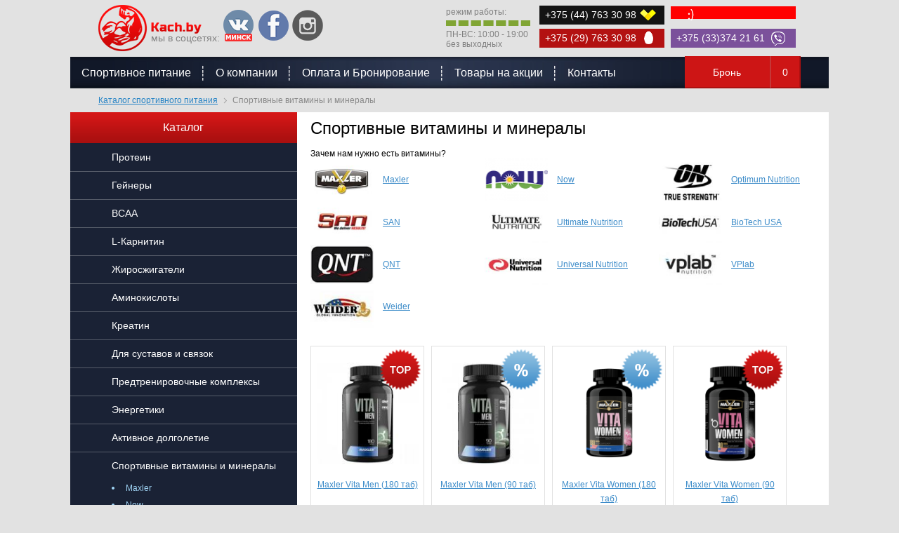

--- FILE ---
content_type: text/html; charset=utf-8
request_url: https://kach.by/catalog/category/sportivnye-vitaminy-mineraly
body_size: 6757
content:
<!DOCTYPE html PUBLIC "-//W3C//DTD XHTML 1.0 Transitional//EN" "http://www.w3.org/TR/xhtml1/DTD/xhtml1-transitional.dtd">
<html xmlns="http://www.w3.org/1999/xhtml">
    <head>
                <link rel="shortcut icon" href="/favicon.ico" type="image/x-icon" />
        <link href='http://fonts.googleapis.com/css?family=Russo+One&subset=latin,cyrillic' rel='stylesheet' type='text/css' />
        <meta http-equiv="content-type" content="text/html; charset=utf-8" />
        <meta name='yandex-verification' content='5463ed4cacce38ba' />
        <meta name="google-site-verification" content="0oFt5QeZOEnLHFmzCq_RYmXZz0xAGt-sJizTSlrf3q4" />
        <title>Спортивные витамины купить в Минске, цена, описание, минералы с доставкой по городам РБ   </title>
        <meta name="keywords" content="" />
        <meta name="description" content="Спортивные витамины купить в Минске по низкой цене фото описание минералы купить с доставкой в Минск Гомель Брест Могилев  Гродно Витебск Бобруйск Новополоцк Солигорск Мозырь и другие города РБ Спортивные витамины минералы Maxler  Optimum Nutrition BSN SAN BioTech USA  Ultimate Nutrition Twinlab   " />
        <meta name="title" content="Спортивные витамины купить в Минске, цена, описание, минералы с доставкой по городам РБ   " />
        <meta name="robots" content="index, follow" />
        <meta name="author" content="Dmitriy ZmitroC&trade; Raptunovich"/>
        <meta name="copyright" content="Dmitriy ZmitroC&trade; Raptunovich"/>
        <link rel="stylesheet" href="/views/css/jquery.formstyler.css" type="text/css" />
        <link rel="stylesheet" href="/views/css/style.css" type="text/css" />
        <script type="text/javascript" src="/views/js/jquery-1.10.2.min.js"></script>
        <script type="text/javascript" src="/views/js/jquery.bxslider.min.js"></script>
        <script type="text/javascript" src="/views/js/jquery.textchange.min.js"></script>
        <script type="text/javascript" src="/views/js/jquery.price_format.2.0.min.js"></script>
        <script type="text/javascript" src="/views/js/script.js"></script>
        <script src="http://api-maps.yandex.ru/2.0-stable/?load=package.standard&amp;lang=ru-RU" type="text/javascript"></script>
    </head>
    <body>
                <div class="popup" id="popup_order"></div>
        <div class="popup" id="popup_add"></div>
        <div id="wrapper">
            <div id="header">
                <div class="cont">
                    <a href="/" id="logo"></a>
                    <div class="social_icons">
                        мы в соцсетях:
                                                    <a rel="nofollow" target="_blank" href="https://vk.com/sportpitname" class="vk_minsk"></a>
                                                                                                    <a rel="nofollow" target="_blank" href="https://www.facebook.com/profile.php?id=100010899227459" class="facebook"></a>
                                                                            <a rel="nofollow" target="_blank" href="https://www.instagram.com/kach.by_sportpit/" class="insta"></a>
                                            </div>
                    <div class="phone_num">
                        <a class="velcome">+375 (44) 763 30 98</a>
                        <a class="life"></a>
                        <a class="mts">+375 (29) 763 30 98</a>
                        <a class="viber">+375 (33)374 21 61</a>
                    </div>
                    <div class="worktime">
                        режим работы:
                        <span></span>
                        ПН-ВС: 10:00 - 19:00<br>без выходных
                    </div>
                    <a onclick="show_cart(); return false;" href="#" class="h_basket">Бронь<span id="cart_count">0</span></a>
                </div>
                <div class="h_menu">
                    <ul>
                        <li ><a href="/">Спортивное питание</a></li>
                                                    <li ><a href="/pages/about">О компании</a></li>
                                                    <li ><a href="/pages/delivery">Оплата и Бронирование</a></li>
                                                    <li ><a href="/catalog/discount">Товары на акции</a></li>
                                                <li ><a href="/contacts">Контакты</a></li>
                    </ul>
                </div>
            </div>
                            <div class="breadcrumbs">
                    <div class="cont" xmlns:v="http://rdf.data-vocabulary.org/#">
                        <span typeof="v:Breadcrumb"><a href="/" rel="v:url" property="v:title">Каталог спортивного питания</a></span>
                                                    <span class="rarr"></span>
                                                            Спортивные витамины и минералы                                                                        </div>
                </div>
                        <div id="content">
                <div class="cont">
                    <div class="content_left">
                        <div class="left_menu">
    <div class="lm_head">Каталог</div>
    <ul>
                    <li >
                <a href="/catalog/category/protein" class="lml_1">Протеин</a>
                            </li>
                    <li >
                <a href="/catalog/category/geynery" class="lml_1">Гейнеры</a>
                            </li>
                    <li >
                <a href="/catalog/category/bcaa" class="lml_1">BCAA</a>
                            </li>
                    <li >
                <a href="/catalog/category/l-carnitine" class="lml_1">L-Карнитин</a>
                            </li>
                    <li >
                <a href="/catalog/category/dlya-snizheniya-vesa-i-zhiroszhigateli" class="lml_1">Жиросжигатели</a>
                            </li>
                    <li >
                <a href="/catalog/category/aminokisloty" class="lml_1">Аминокислоты</a>
                            </li>
                    <li >
                <a href="/catalog/category/kreatin" class="lml_1">Креатин</a>
                            </li>
                    <li >
                <a href="/catalog/category/dlya-sustavov-i-svyazok" class="lml_1">Для суставов и связок</a>
                            </li>
                    <li >
                <a href="/catalog/category/predtrenirovochnye-kompleksy" class="lml_1">Предтренировочные комплексы</a>
                            </li>
                    <li >
                <a href="/catalog/category/energetiki" class="lml_1">Энергетики</a>
                            </li>
                    <li >
                <a href="/catalog/category/aktivnoe-dolgoletie" class="lml_1">Активное долголетие</a>
                            </li>
                    <li class="open">
                <a href="/catalog/category/sportivnye-vitaminy-mineraly" class="lml_1">Спортивные витамины и минералы</a>
                                    <ul>
                                                    <li ><a href="/catalog/category/sportivnye-vitaminy-mineraly/maxler" class="lml_2">Maxler</a></li>
                                                    <li ><a href="/catalog/category/sportivnye-vitaminy-mineraly/now" class="lml_2">Now</a></li>
                                                    <li ><a href="/catalog/category/sportivnye-vitaminy-mineraly/optimum-nutrition" class="lml_2">Optimum Nutrition</a></li>
                                                    <li ><a href="/catalog/category/sportivnye-vitaminy-mineraly/san" class="lml_2">SAN</a></li>
                                                    <li ><a href="/catalog/category/sportivnye-vitaminy-mineraly/ultimate-nutrition" class="lml_2">Ultimate Nutrition</a></li>
                                                    <li ><a href="/catalog/category/sportivnye-vitaminy-mineraly/biotech-usa" class="lml_2">BioTech USA</a></li>
                                                    <li ><a href="/catalog/category/sportivnye-vitaminy-mineraly/qnt" class="lml_2">QNT</a></li>
                                                    <li ><a href="/catalog/category/sportivnye-vitaminy-mineraly/universal-nutrition" class="lml_2">Universal Nutrition</a></li>
                                                    <li ><a href="/catalog/category/sportivnye-vitaminy-mineraly/vplab" class="lml_2">VPlab</a></li>
                                                    <li ><a href="/catalog/category/sportivnye-vitaminy-mineraly/weider" class="lml_2">Weider</a></li>
                                            </ul>
                            </li>
                    <li >
                <a href="/catalog/category/omega" class="lml_1">Омега</a>
                            </li>
                    <li >
                <a href="/catalog/category/L-Glutamin" class="lml_1">L-Глютамин</a>
                            </li>
                    <li >
                <a href="/catalog/category/Arginine" class="lml_1">L-Аргинин</a>
                            </li>
                    <li >
                <a href="/catalog/category/proteinovye-batonchiki" class="lml_1">Протеиновые батончики</a>
                            </li>
                    <li >
                <a href="/catalog/category/aksessuary" class="lml_1">Аксессуары</a>
                            </li>
            </ul>
</div>

    <div class="left_news">
        <div class="ln_head">Новости</div>
                            <div class="news_block">
                <div class="nb_name"><a href="/news/view/Syntrax_Whey_Shake_910g_New_product">Syntrax Whey Shake 910г Новый продукт</a></div>
                <div class="nb_date">08 января 2025</div>
                <div class="nb_text">Фирма Syntrax представила новый продукт протеин Whey Shake (910 г)</div>
            </div>
                    <div class="news_block">
                <div class="nb_name"><a href="/news/view/Maxler_Micellar_L-Carnitine_2000_1000ml_New_design">Maxler L-Carnitine 2000 1000мл Новый дизайн</a></div>
                <div class="nb_date">07 января 2025</div>
                <div class="nb_text">Фирма Maxler в очередной раз обновила дизайн L-Carnitine 2000 (1000 мл)</div>
            </div>
                    <div class="news_block">
                <div class="nb_name"><a href="/news/view/Dymatize_Creatine_MICRONIZED_500g_New_design">Dymatize Creatine MICRONIZED 500г Новый дизайн</a></div>
                <div class="nb_date">06 января 2025</div>
                <div class="nb_text">Фирма Dymatize представила новый дизайн Creatine MICRONIZED (500 г)</div>
            </div>
                <div class="show_all"><a href="/news">все новости</a></div>
    </div><br /><br />
<br />
<noindex>
    <center>
        <p>&nbsp;</p>
<p>&nbsp;</p>
<p>Наши партнеры</p>
<p><a href="https://capslock.by/"><img src="/files/logo-capslock.png" alt="" width="255" height="49" /></a></p>
<p>&nbsp;</p>
<p>&nbsp;</p>
<p>&nbsp;</p>    </center>
</noindex>                    </div>
                    <div class="content_right">
                            <h1>Спортивные витамины и минералы</h1>
    Зачем нам нужно есть витамины?
<div class="company_list">
            <a href="/catalog/category/sportivnye-vitaminy-mineraly/maxler" class="cl_block">
            <span class="cl_img"><img src="/views/content/brands_image_1393841443.jpg" alt="Maxler" title="Maxler" /></span>
            <span class="cl_text">Maxler</span>
        </a>
            <a href="/catalog/category/sportivnye-vitaminy-mineraly/now" class="cl_block">
            <span class="cl_img"><img src="/views/content/brands_image_1635515018.png" alt="Now" title="Now" /></span>
            <span class="cl_text">Now</span>
        </a>
            <a href="/catalog/category/sportivnye-vitaminy-mineraly/optimum-nutrition" class="cl_block">
            <span class="cl_img"><img src="/views/content/brands_image_1397051591.jpg" alt="Optimum Nutrition" title="Optimum Nutrition" /></span>
            <span class="cl_text">Optimum Nutrition</span>
        </a>
            <a href="/catalog/category/sportivnye-vitaminy-mineraly/san" class="cl_block">
            <span class="cl_img"><img src="/views/content/brands_image_1397051205.jpg" alt="SAN" title="SAN" /></span>
            <span class="cl_text">SAN</span>
        </a>
            <a href="/catalog/category/sportivnye-vitaminy-mineraly/ultimate-nutrition" class="cl_block">
            <span class="cl_img"><img src="/views/content/brands_image_1397051516.jpg" alt="Ultimate Nutrition" title="Ultimate Nutrition" /></span>
            <span class="cl_text">Ultimate Nutrition</span>
        </a>
            <a href="/catalog/category/sportivnye-vitaminy-mineraly/biotech-usa" class="cl_block">
            <span class="cl_img"><img src="/views/content/brands_image_1464114808.jpg" alt="BioTech USA" title="BioTech USA" /></span>
            <span class="cl_text">BioTech USA</span>
        </a>
            <a href="/catalog/category/sportivnye-vitaminy-mineraly/qnt" class="cl_block">
            <span class="cl_img"><img src="/views/content/brands_image_1525361516.jpg" alt="QNT" title="QNT" /></span>
            <span class="cl_text">QNT</span>
        </a>
            <a href="/catalog/category/sportivnye-vitaminy-mineraly/universal-nutrition" class="cl_block">
            <span class="cl_img"><img src="/views/content/brands_image_1397049873.jpg" alt="Universal Nutrition" title="Universal Nutrition" /></span>
            <span class="cl_text">Universal Nutrition</span>
        </a>
            <a href="/catalog/category/sportivnye-vitaminy-mineraly/vplab" class="cl_block">
            <span class="cl_img"><img src="/views/content/brands_image_1480060669.jpg" alt="VPlab" title="VPlab" /></span>
            <span class="cl_text">VPlab</span>
        </a>
            <a href="/catalog/category/sportivnye-vitaminy-mineraly/weider" class="cl_block">
            <span class="cl_img"><img src="/views/content/brands_image_1481272010.jpg" alt="Weider" title="Weider" /></span>
            <span class="cl_text">Weider</span>
        </a>
    </div>

<div class="product_list nbb">
    <div class="pl_cont">
                    <div class="product_block">
    <div class="pb_img">
        <table cellpadding="0" cellspacing="0">
            <tr>
                <td>
                    <a href="/catalog/item/1143">
                        <img src="/views/content/preview_items_image_1675167251.jpg" alt="Maxler Vita Men (180 таб)" title="Maxler Vita Men (180 таб)" />
                                                    <i class="rt_icon"><img src="/views/i/product_icon_2.png" alt="" /></i>
                                            </a>
                </td>
            </tr>
        </table>
    </div>
    <div class="pb_name"><a href="/catalog/item/1143">Maxler Vita Men (180 таб)</a></div>
    <div class="pb_text">
        <table cellpadding="0" cellspacing="0">
            <tr>
                <td>
                    <div>
                        Витаминно – минеральный комплекс для мужчин.                    </div>
                </td>
            </tr>
        </table>
    </div>
            <div class="pb_sale">139 руб.</div>
        <div class="pb_bot">
        <a onclick="add_to_cart(1143); return false;" href="#" class="buy_btn">
            <span class="bb_1"><strong>109</strong> руб.</span>
            <span class="bb_2">Бронировать</span>
        </a>
    </div>
</div>                    <div class="product_block">
    <div class="pb_img">
        <table cellpadding="0" cellspacing="0">
            <tr>
                <td>
                    <a href="/catalog/item/177">
                        <img src="/views/content/preview_items_image_1668874294.jpg" alt="Maxler Vita Men (90 таб)" title="Maxler Vita Men (90 таб)" />
                                                    <i class="rt_icon"><img src="/views/i/product_icon_1.png" alt="" /></i>
                                            </a>
                </td>
            </tr>
        </table>
    </div>
    <div class="pb_name"><a href="/catalog/item/177">Maxler Vita Men (90 таб)</a></div>
    <div class="pb_text">
        <table cellpadding="0" cellspacing="0">
            <tr>
                <td>
                    <div>
                        Витаминно – минеральный комплекс для мужчин.                    </div>
                </td>
            </tr>
        </table>
    </div>
            <div class="pb_sale">89 руб.</div>
        <div class="pb_bot">
        <a onclick="add_to_cart(177); return false;" href="#" class="buy_btn">
            <span class="bb_1"><strong>69</strong> руб.</span>
            <span class="bb_2">Бронировать</span>
        </a>
    </div>
</div>                    <div class="product_block">
    <div class="pb_img">
        <table cellpadding="0" cellspacing="0">
            <tr>
                <td>
                    <a href="/catalog/item/1767">
                        <img src="/views/content/preview_items_image_1570033870.png" alt="Maxler Vita Women (180 таб)" title="Maxler Vita Women (180 таб)" />
                                                    <i class="rt_icon"><img src="/views/i/product_icon_1.png" alt="" /></i>
                                            </a>
                </td>
            </tr>
        </table>
    </div>
    <div class="pb_name"><a href="/catalog/item/1767">Maxler Vita Women (180 таб)</a></div>
    <div class="pb_text">
        <table cellpadding="0" cellspacing="0">
            <tr>
                <td>
                    <div>
                        Витаминно – минеральный комплекс для женщин.                    </div>
                </td>
            </tr>
        </table>
    </div>
            <div class="pb_sale">125 руб.</div>
        <div class="pb_bot">
        <a onclick="add_to_cart(1767); return false;" href="#" class="buy_btn">
            <span class="bb_1"><strong>105</strong> руб.</span>
            <span class="bb_2">Бронировать</span>
        </a>
    </div>
</div>                    <div class="product_block">
    <div class="pb_img">
        <table cellpadding="0" cellspacing="0">
            <tr>
                <td>
                    <a href="/catalog/item/175">
                        <img src="/views/content/preview_items_image_1550672529.png" alt="Maxler Vita Women (90 таб)" title="Maxler Vita Women (90 таб)" />
                                                    <i class="rt_icon"><img src="/views/i/product_icon_2.png" alt="" /></i>
                                            </a>
                </td>
            </tr>
        </table>
    </div>
    <div class="pb_name"><a href="/catalog/item/175">Maxler Vita Women (90 таб)</a></div>
    <div class="pb_text">
        <table cellpadding="0" cellspacing="0">
            <tr>
                <td>
                    <div>
                        Витаминно – минеральный комплекс для женщин.                    </div>
                </td>
            </tr>
        </table>
    </div>
            <div class="pb_sale">67 руб.</div>
        <div class="pb_bot">
        <a onclick="add_to_cart(175); return false;" href="#" class="buy_btn">
            <span class="bb_1"><strong>54</strong> руб.</span>
            <span class="bb_2">Бронировать</span>
        </a>
    </div>
</div>                    <div class="product_block">
    <div class="pb_img">
        <table cellpadding="0" cellspacing="0">
            <tr>
                <td>
                    <a href="/catalog/item/1894">
                        <img src="/views/content/preview_items_image_1658057169.png" alt="Maxler Daily Max Men (120 таб)" title="Maxler Daily Max Men (120 таб)" />
                                                    <i class="rt_icon"><img src="/views/i/product_icon_1.png" alt="" /></i>
                                            </a>
                </td>
            </tr>
        </table>
    </div>
    <div class="pb_name"><a href="/catalog/item/1894">Maxler Daily Max Men (120 таб)</a></div>
    <div class="pb_text">
        <table cellpadding="0" cellspacing="0">
            <tr>
                <td>
                    <div>
                        22 основных витамина и минерала в биодоступной форме.                    </div>
                </td>
            </tr>
        </table>
    </div>
            <div class="pb_sale">99 руб.</div>
        <div class="pb_bot">
        <a onclick="add_to_cart(1894); return false;" href="#" class="buy_btn">
            <span class="bb_1"><strong>75</strong> руб.</span>
            <span class="bb_2">Бронировать</span>
        </a>
    </div>
</div>                    <div class="product_block">
    <div class="pb_img">
        <table cellpadding="0" cellspacing="0">
            <tr>
                <td>
                    <a href="/catalog/item/1895">
                        <img src="/views/content/preview_items_image_1658057810.png" alt="Maxler Daily Max Men (60 таб)" title="Maxler Daily Max Men (60 таб)" />
                                                    <i class="rt_icon"><img src="/views/i/product_icon_1.png" alt="" /></i>
                                            </a>
                </td>
            </tr>
        </table>
    </div>
    <div class="pb_name"><a href="/catalog/item/1895">Maxler Daily Max Men (60 таб)</a></div>
    <div class="pb_text">
        <table cellpadding="0" cellspacing="0">
            <tr>
                <td>
                    <div>
                        22 основных витамина и минерала в биодоступной форме.                    </div>
                </td>
            </tr>
        </table>
    </div>
            <div class="pb_sale">52 руб.</div>
        <div class="pb_bot">
        <a onclick="add_to_cart(1895); return false;" href="#" class="buy_btn">
            <span class="bb_1"><strong>43</strong> руб.</span>
            <span class="bb_2">Бронировать</span>
        </a>
    </div>
</div>                    <div class="product_block">
    <div class="pb_img">
        <table cellpadding="0" cellspacing="0">
            <tr>
                <td>
                    <a href="/catalog/item/1923">
                        <img src="/views/content/preview_items_image_1685720554.jpg" alt="Maxler Daily Max Men (30 таб)" title="Maxler Daily Max Men (30 таб)" />
                                                    <i class="rt_icon"><img src="/views/i/product_icon_1.png" alt="" /></i>
                                            </a>
                </td>
            </tr>
        </table>
    </div>
    <div class="pb_name"><a href="/catalog/item/1923">Maxler Daily Max Men (30 таб)</a></div>
    <div class="pb_text">
        <table cellpadding="0" cellspacing="0">
            <tr>
                <td>
                    <div>
                        22 основных витамина и минерала в биодоступной форме.                    </div>
                </td>
            </tr>
        </table>
    </div>
            <div class="pb_sale">42 руб.</div>
        <div class="pb_bot">
        <a onclick="add_to_cart(1923); return false;" href="#" class="buy_btn">
            <span class="bb_1"><strong>39</strong> руб.</span>
            <span class="bb_2">Бронировать</span>
        </a>
    </div>
</div>                    <div class="product_block">
    <div class="pb_img">
        <table cellpadding="0" cellspacing="0">
            <tr>
                <td>
                    <a href="/catalog/item/1896">
                        <img src="/views/content/preview_items_image_1658058124.png" alt="Maxler Daily Max Women (120 таб)" title="Maxler Daily Max Women (120 таб)" />
                                                    <i class="rt_icon"><img src="/views/i/product_icon_1.png" alt="" /></i>
                                            </a>
                </td>
            </tr>
        </table>
    </div>
    <div class="pb_name"><a href="/catalog/item/1896">Maxler Daily Max Women (120 таб)</a></div>
    <div class="pb_text">
        <table cellpadding="0" cellspacing="0">
            <tr>
                <td>
                    <div>
                        22 незаменимых витамина и минерала в биодоступной форме.                    </div>
                </td>
            </tr>
        </table>
    </div>
            <div class="pb_sale">88 руб.</div>
        <div class="pb_bot">
        <a onclick="add_to_cart(1896); return false;" href="#" class="buy_btn">
            <span class="bb_1"><strong>72</strong> руб.</span>
            <span class="bb_2">Бронировать</span>
        </a>
    </div>
</div>                    <div class="product_block">
    <div class="pb_img">
        <table cellpadding="0" cellspacing="0">
            <tr>
                <td>
                    <a href="/catalog/item/1897">
                        <img src="/views/content/preview_items_image_1658058502.png" alt="Maxler Daily Max Women (60 таб)" title="Maxler Daily Max Women (60 таб)" />
                                                    <i class="rt_icon"><img src="/views/i/product_icon_1.png" alt="" /></i>
                                            </a>
                </td>
            </tr>
        </table>
    </div>
    <div class="pb_name"><a href="/catalog/item/1897">Maxler Daily Max Women (60 таб)</a></div>
    <div class="pb_text">
        <table cellpadding="0" cellspacing="0">
            <tr>
                <td>
                    <div>
                        22 незаменимых витамина и минерала в биодоступной форме.                    </div>
                </td>
            </tr>
        </table>
    </div>
            <div class="pb_sale">48 руб.</div>
        <div class="pb_bot">
        <a onclick="add_to_cart(1897); return false;" href="#" class="buy_btn">
            <span class="bb_1"><strong>41</strong> руб.</span>
            <span class="bb_2">Бронировать</span>
        </a>
    </div>
</div>                    <div class="product_block">
    <div class="pb_img">
        <table cellpadding="0" cellspacing="0">
            <tr>
                <td>
                    <a href="/catalog/item/1924">
                        <img src="/views/content/preview_items_image_1685721129.jpg" alt="Maxler Daily Max Women (30 таб)" title="Maxler Daily Max Women (30 таб)" />
                                                    <i class="rt_icon"><img src="/views/i/product_icon_1.png" alt="" /></i>
                                            </a>
                </td>
            </tr>
        </table>
    </div>
    <div class="pb_name"><a href="/catalog/item/1924">Maxler Daily Max Women (30 таб)</a></div>
    <div class="pb_text">
        <table cellpadding="0" cellspacing="0">
            <tr>
                <td>
                    <div>
                        22 незаменимых витамина и минерала в биодоступной форме.                    </div>
                </td>
            </tr>
        </table>
    </div>
            <div class="pb_sale">39 руб.</div>
        <div class="pb_bot">
        <a onclick="add_to_cart(1924); return false;" href="#" class="buy_btn">
            <span class="bb_1"><strong>37</strong> руб.</span>
            <span class="bb_2">Бронировать</span>
        </a>
    </div>
</div>                    <div class="product_block">
    <div class="pb_img">
        <table cellpadding="0" cellspacing="0">
            <tr>
                <td>
                    <a href="/catalog/item/1793">
                        <img src="/views/content/preview_items_image_1600762333.png" alt="Maxler Daily Max (120 таб)" title="Maxler Daily Max (120 таб)" />
                                                    <i class="rt_icon"><img src="/views/i/product_icon_1.png" alt="" /></i>
                                            </a>
                </td>
            </tr>
        </table>
    </div>
    <div class="pb_name"><a href="/catalog/item/1793">Maxler Daily Max (120 таб)</a></div>
    <div class="pb_text">
        <table cellpadding="0" cellspacing="0">
            <tr>
                <td>
                    <div>
                        Витамины, наряду с минералами.                    </div>
                </td>
            </tr>
        </table>
    </div>
            <div class="pb_sale">65 руб.</div>
        <div class="pb_bot">
        <a onclick="add_to_cart(1793); return false;" href="#" class="buy_btn">
            <span class="bb_1"><strong>53</strong> руб.</span>
            <span class="bb_2">Бронировать</span>
        </a>
    </div>
</div>                    <div class="product_block">
    <div class="pb_img">
        <table cellpadding="0" cellspacing="0">
            <tr>
                <td>
                    <a href="/catalog/item/733">
                        <img src="/views/content/preview_items_image_1547037997.png" alt="Maxler Daily Max (100 таб)" title="Maxler Daily Max (100 таб)" />
                                                    <i class="rt_icon"><img src="/views/i/product_icon_1.png" alt="" /></i>
                                            </a>
                </td>
            </tr>
        </table>
    </div>
    <div class="pb_name"><a href="/catalog/item/733">Maxler Daily Max (100 таб)</a></div>
    <div class="pb_text">
        <table cellpadding="0" cellspacing="0">
            <tr>
                <td>
                    <div>
                        Витамины, наряду с минералами.                    </div>
                </td>
            </tr>
        </table>
    </div>
        <div class="pb_bot">
        <a onclick="add_to_cart(733); return false;" href="#" class="buy_btn">
            <span class="bb_1"><strong>0</strong> руб.</span>
            <span class="bb_2">Бронировать</span>
        </a>
    </div>
</div>                    <div class="product_block">
    <div class="pb_img">
        <table cellpadding="0" cellspacing="0">
            <tr>
                <td>
                    <a href="/catalog/item/1804">
                        <img src="/views/content/preview_items_image_1676908242.jpg" alt="Maxler Daily Max (60 таб)" title="Maxler Daily Max (60 таб)" />
                                                    <i class="rt_icon"><img src="/views/i/product_icon_1.png" alt="" /></i>
                                            </a>
                </td>
            </tr>
        </table>
    </div>
    <div class="pb_name"><a href="/catalog/item/1804">Maxler Daily Max (60 таб)</a></div>
    <div class="pb_text">
        <table cellpadding="0" cellspacing="0">
            <tr>
                <td>
                    <div>
                        Витамины, наряду с минералами.                    </div>
                </td>
            </tr>
        </table>
    </div>
            <div class="pb_sale">48 руб.</div>
        <div class="pb_bot">
        <a onclick="add_to_cart(1804); return false;" href="#" class="buy_btn">
            <span class="bb_1"><strong>34</strong> руб.</span>
            <span class="bb_2">Бронировать</span>
        </a>
    </div>
</div>                    <div class="product_block">
    <div class="pb_img">
        <table cellpadding="0" cellspacing="0">
            <tr>
                <td>
                    <a href="/catalog/item/1893">
                        <img src="/views/content/preview_items_image_1657144948.png" alt="Maxler Daily Max (30 таб)" title="Maxler Daily Max (30 таб)" />
                                                    <i class="rt_icon"><img src="/views/i/product_icon_1.png" alt="" /></i>
                                            </a>
                </td>
            </tr>
        </table>
    </div>
    <div class="pb_name"><a href="/catalog/item/1893">Maxler Daily Max (30 таб)</a></div>
    <div class="pb_text">
        <table cellpadding="0" cellspacing="0">
            <tr>
                <td>
                    <div>
                        Витамины, наряду с минералами.                    </div>
                </td>
            </tr>
        </table>
    </div>
            <div class="pb_sale">39 руб.</div>
        <div class="pb_bot">
        <a onclick="add_to_cart(1893); return false;" href="#" class="buy_btn">
            <span class="bb_1"><strong>27</strong> руб.</span>
            <span class="bb_2">Бронировать</span>
        </a>
    </div>
</div>                    <div class="product_block">
    <div class="pb_img">
        <table cellpadding="0" cellspacing="0">
            <tr>
                <td>
                    <a href="/catalog/item/1605">
                        <img src="/views/content/preview_items_image_1555767627.png" alt="Maxler Daily Max (20 шипучих таб)" title="Maxler Daily Max (20 шипучих таб)" />
                                                    <i class="rt_icon"><img src="/views/i/product_icon_1.png" alt="" /></i>
                                            </a>
                </td>
            </tr>
        </table>
    </div>
    <div class="pb_name"><a href="/catalog/item/1605">Maxler Daily Max (20 шипучих таб)</a></div>
    <div class="pb_text">
        <table cellpadding="0" cellspacing="0">
            <tr>
                <td>
                    <div>
                        Оптимальное соотношение важнейших витаминов и минералов в каждой шипучей таблетке                    </div>
                </td>
            </tr>
        </table>
    </div>
        <div class="pb_bot">
        <a onclick="add_to_cart(1605); return false;" href="#" class="buy_btn">
            <span class="bb_1"><strong>0</strong> руб.</span>
            <span class="bb_2">Бронировать</span>
        </a>
    </div>
</div>                <div class="clear"></div>
    </div>
</div>

<div class="pages"><a class="cur">1</a><a href="/catalog/category/sportivnye-vitaminy-mineraly/all/15">2</a><a href="/catalog/category/sportivnye-vitaminy-mineraly/all/30">3</a><a href="/catalog/category/sportivnye-vitaminy-mineraly/all/45">4</a><a href="/catalog/category/sportivnye-vitaminy-mineraly/all/60">5</a><a href="/catalog/category/sportivnye-vitaminy-mineraly/all/75">6</a></div>
<div class="main_bot_text">
            Зачем нам нужно есть витамины?
В одном предложении: Наши тела не могут производить все питательные вещества, которые нам нужны, чтобы нормально функционировать, поэтому мы должны съесть их.

Для того, чтобы понять, почему нам нужны витамины, то лучше сначала понять, какие витамины. Витамины представляют собой соединения, которые необходимы для нашего нормального роста и функции, которые мы не можем сделать в наших телах, и поэтому мы должны получить их из наших продуктов.

Большинство соединений, необходимых для наших клеток организма функционировать для нашего здоровья, могут быть сделаны нашими клетками из других питательных веществ. По какой-то причине, мы развивались, не имея возможности сделать небольшое число, которое мы называем витамины. Они присутствовали в количествах в обширных обычных продуктах питания по всей эволюции, так что нам не нужно, чтобы сделать их. Нам нужно только небольшое количество витаминов, и они все еще присутствуют в обильным количеством во многих пищевых продуктах, но можно стать дефицитом витаминов, и что здоровье повреждений.
Вы знали? Другие виды этого все не нужны те же витамины. Например: птиц и морских свинок, могут сделать свой собственный витамин С.
Вопреки общему пониманию, нет фактически никакой ценности в потреблении дополнительных витаминов, сверх того, что необходимо.    </div>

<script type="text/javascript" src="//yandex.st/share/share.js" charset="utf-8"></script>
<div class="yashare-auto-init" data-yashareL10n="ru" data-yashareQuickServices="vkontakte,facebook,twitter,odnoklassniki,moimir,gplus" data-yashareTheme="counter"></div>                         <div class="clear"></div>
                    </div>
                    <div class="clear"></div>
                </div>
            </div>

            <div id="footer">
                <div class="f_menu">
                    <ul>
                        <li><a href="/">Спортивное питание</a></li>
                                                <li><a href="/contacts">Контакты</a></li>                            
                    </ul>
                </div>
                <div class="f_contacts">
                    <div class="cont">
                        <div class="fc_block">
                            <div class="copyright">ИП Гринкевич А.И. УНП 192180012. Св-во выдано Мингорисполкомом 16.12.13 г.  В торговом реестре зарегистрирован 21.12.2015 г.                                 <p><a target="_blank" href="http://zmitroc.by">Создание сайта ZmitroC.by&trade;</a></p>
                            </div>
                        </div>
                        <div class="paysystems">
                            <img src="/views/i/mstercard.jpg" alt="" />
                            <img src="/views/i/maestro.jpg" alt="" />
                            <img src="/views/i/visa.jpg" alt="" />
                            <img src="/views/i/electron.jpg" alt="" />
                            <img src="/views/i/belcart.jpg" alt="" />
                        </div>
                        <div class="rss"> 
                            Подписаться на рассылку:
                            <form method="post" action="/form/email">
                                <input type="text" name="email" class="rss_input" />
                                <input type="submit" class="rss_button" value="Подписаться" />
                            </form> 
                        </div>
                    </div>
                </div>
            </div>
        </div>

        <!-- Yandex.Metrika counter -->
        <script type="text/javascript">
            (function (d, w, c) {
                (w[c] = w[c] || []).push(function () {
                    try {
                        w.yaCounter26131383 = new Ya.Metrika({id: 26131383,
                            webvisor: true,
                            clickmap: true,
                            trackLinks: true,
                            accurateTrackBounce: true});
                    } catch (e) {
                    }
                });

                var n = d.getElementsByTagName("script")[0],
                        s = d.createElement("script"),
                        f = function () {
                            n.parentNode.insertBefore(s, n);
                        };
                s.type = "text/javascript";
                s.async = true;
                s.src = (d.location.protocol == "https:" ? "https:" : "http:") + "//mc.yandex.ru/metrika/watch.js";

                if (w.opera == "[object Opera]") {
                    d.addEventListener("DOMContentLoaded", f, false);
                } else {
                    f();
                }
            })(document, window, "yandex_metrika_callbacks");
        </script>
        <noscript><div><img src="//mc.yandex.ru/watch/26131383" style="position:absolute; left:-9999px;" alt="" /></div></noscript>
        <!-- /Yandex.Metrika counter -->

        <script>
            (function (i, s, o, g, r, a, m) {
                i['GoogleAnalyticsObject'] = r;
                i[r] = i[r] || function () {
                    (i[r].q = i[r].q || []).push(arguments)
                }, i[r].l = 1 * new Date();
                a = s.createElement(o),
                        m = s.getElementsByTagName(o)[0];
                a.async = 1;
                a.src = g;
                m.parentNode.insertBefore(a, m)
            })(window, document, 'script', '//www.google-analytics.com/analytics.js', 'ga');

            ga('create', 'UA-54671656-1', 'auto');
            ga('send', 'pageview');

        </script>

    </body>
</html>